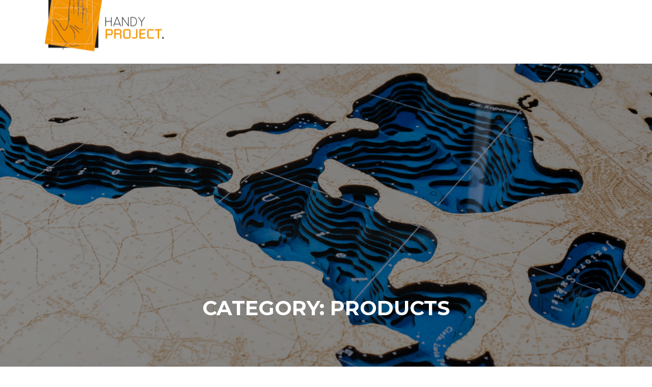

--- FILE ---
content_type: text/html; charset=UTF-8
request_url: http://handyprojectstudio.com/en/category/products/
body_size: 7485
content:
<!DOCTYPE html>
<html lang="en-US">
<head>
<meta charset="UTF-8">
<meta name="viewport" content="width=device-width, initial-scale=1">
<link rel="profile" href="http://gmpg.org/xfn/11">
<link rel="pingback" href="http://handyprojectstudio.com/xmlrpc.php">

<title>Products</title>
<link rel='dns-prefetch' href='//fonts.googleapis.com' />
<link rel='dns-prefetch' href='//s.w.org' />
<link rel="alternate" type="application/rss+xml" title=" &raquo; Feed" href="http://handyprojectstudio.com/en/feed/" />
<link rel="alternate" type="application/rss+xml" title=" &raquo; Comments Feed" href="http://handyprojectstudio.com/en/comments/feed/" />
<link rel="alternate" type="application/rss+xml" title=" &raquo; Products Category Feed" href="http://handyprojectstudio.com/en/category/products/feed/" />
		<script type="text/javascript">
			window._wpemojiSettings = {"baseUrl":"https:\/\/s.w.org\/images\/core\/emoji\/11.2.0\/72x72\/","ext":".png","svgUrl":"https:\/\/s.w.org\/images\/core\/emoji\/11.2.0\/svg\/","svgExt":".svg","source":{"concatemoji":"http:\/\/handyprojectstudio.com\/wp-includes\/js\/wp-emoji-release.min.js?ver=5.1.19"}};
			!function(e,a,t){var n,r,o,i=a.createElement("canvas"),p=i.getContext&&i.getContext("2d");function s(e,t){var a=String.fromCharCode;p.clearRect(0,0,i.width,i.height),p.fillText(a.apply(this,e),0,0);e=i.toDataURL();return p.clearRect(0,0,i.width,i.height),p.fillText(a.apply(this,t),0,0),e===i.toDataURL()}function c(e){var t=a.createElement("script");t.src=e,t.defer=t.type="text/javascript",a.getElementsByTagName("head")[0].appendChild(t)}for(o=Array("flag","emoji"),t.supports={everything:!0,everythingExceptFlag:!0},r=0;r<o.length;r++)t.supports[o[r]]=function(e){if(!p||!p.fillText)return!1;switch(p.textBaseline="top",p.font="600 32px Arial",e){case"flag":return s([55356,56826,55356,56819],[55356,56826,8203,55356,56819])?!1:!s([55356,57332,56128,56423,56128,56418,56128,56421,56128,56430,56128,56423,56128,56447],[55356,57332,8203,56128,56423,8203,56128,56418,8203,56128,56421,8203,56128,56430,8203,56128,56423,8203,56128,56447]);case"emoji":return!s([55358,56760,9792,65039],[55358,56760,8203,9792,65039])}return!1}(o[r]),t.supports.everything=t.supports.everything&&t.supports[o[r]],"flag"!==o[r]&&(t.supports.everythingExceptFlag=t.supports.everythingExceptFlag&&t.supports[o[r]]);t.supports.everythingExceptFlag=t.supports.everythingExceptFlag&&!t.supports.flag,t.DOMReady=!1,t.readyCallback=function(){t.DOMReady=!0},t.supports.everything||(n=function(){t.readyCallback()},a.addEventListener?(a.addEventListener("DOMContentLoaded",n,!1),e.addEventListener("load",n,!1)):(e.attachEvent("onload",n),a.attachEvent("onreadystatechange",function(){"complete"===a.readyState&&t.readyCallback()})),(n=t.source||{}).concatemoji?c(n.concatemoji):n.wpemoji&&n.twemoji&&(c(n.twemoji),c(n.wpemoji)))}(window,document,window._wpemojiSettings);
		</script>
		<style type="text/css">
img.wp-smiley,
img.emoji {
	display: inline !important;
	border: none !important;
	box-shadow: none !important;
	height: 1em !important;
	width: 1em !important;
	margin: 0 .07em !important;
	vertical-align: -0.1em !important;
	background: none !important;
	padding: 0 !important;
}
</style>
	<link rel='stylesheet' id='wp-block-library-css'  href='http://handyprojectstudio.com/wp-includes/css/dist/block-library/style.min.css?ver=5.1.19' type='text/css' media='all' />
<link rel='stylesheet' id='screenr-fonts-css'  href='https://fonts.googleapis.com/css?family=Open%2BSans%3A400%2C300%2C300italic%2C400italic%2C600%2C600italic%2C700%2C700italic%7CMontserrat%3A400%2C700&#038;subset=latin%2Clatin-ext' type='text/css' media='all' />
<link rel='stylesheet' id='font-awesome-css'  href='http://handyprojectstudio.com/wp-content/themes/screenr/assets/css/font-awesome.min.css?ver=4.0.0' type='text/css' media='all' />
<link rel='stylesheet' id='bootstrap-css'  href='http://handyprojectstudio.com/wp-content/themes/screenr/assets/css/bootstrap.min.css?ver=4.0.0' type='text/css' media='all' />
<link rel='stylesheet' id='screenr-style-css'  href='http://handyprojectstudio.com/wp-content/themes/screenr/style.css?ver=5.1.19' type='text/css' media='all' />
<style id='screenr-style-inline-css' type='text/css'>
	#page-header-cover.swiper-slider.no-image .swiper-slide .overlay {
		background-color: #000000;
		opacity: 1;
	}
	
	
	
	
	
	
	
		.gallery-carousel .g-item{
		padding: 0px 10px;
	}
	.gallery-carousel {
		margin-left: -10px;
		margin-right: -10px;
	}
	.gallery-grid .g-item, .gallery-masonry .g-item .inner {
		padding: 10px;
	}
	.gallery-grid, .gallery-masonry {
		margin: -10px;
	}
	
</style>
<link rel='stylesheet' id='screenr-gallery-lightgallery-css'  href='http://handyprojectstudio.com/wp-content/themes/screenr/assets/css/lightgallery.css?ver=5.1.19' type='text/css' media='all' />
<script type='text/javascript' src='http://handyprojectstudio.com/wp-includes/js/jquery/jquery.js?ver=1.12.4'></script>
<script type='text/javascript' src='http://handyprojectstudio.com/wp-includes/js/jquery/jquery-migrate.min.js?ver=1.4.1'></script>
<link rel='https://api.w.org/' href='http://handyprojectstudio.com/wp-json/' />
<link rel="EditURI" type="application/rsd+xml" title="RSD" href="http://handyprojectstudio.com/xmlrpc.php?rsd" />
<link rel="wlwmanifest" type="application/wlwmanifest+xml" href="http://handyprojectstudio.com/wp-includes/wlwmanifest.xml" /> 
<meta name="generator" content="WordPress 5.1.19" />
<!-- <meta name="NextGEN" version="2.2.14" /> -->
<link rel="alternate" href="http://handyprojectstudio.com/pl/category/produkty/" hreflang="pl" />
<link rel="alternate" href="http://handyprojectstudio.com/en/category/products/" hreflang="en" />

		<script
			type="text/javascript">var ajaxurl = 'http://handyprojectstudio.com/wp-admin/admin-ajax.php';</script>

		<link rel="icon" href="http://handyprojectstudio.com/wp-content/uploads/2016/10/cropped-ikona-32x32.jpg" sizes="32x32" />
<link rel="icon" href="http://handyprojectstudio.com/wp-content/uploads/2016/10/cropped-ikona-192x192.jpg" sizes="192x192" />
<link rel="apple-touch-icon-precomposed" href="http://handyprojectstudio.com/wp-content/uploads/2016/10/cropped-ikona-180x180.jpg" />
<meta name="msapplication-TileImage" content="http://handyprojectstudio.com/wp-content/uploads/2016/10/cropped-ikona-270x270.jpg" />
</head>

<body class="archive category category-products category-25 wp-custom-logo hfeed has-site-title has-site-tagline header-layout-fixed">
<div id="page" class="site">
	<a class="skip-link screen-reader-text" href="#content">Skip to content</a>
    	<header id="masthead" class="site-header" role="banner">
		<div class="container">
			    <div class="site-branding">
        <a href="http://handyprojectstudio.com/en/" class="custom-logo-link  no-t-logo" rel="home" itemprop="url"><img width="240" height="125" src="http://handyprojectstudio.com/wp-content/uploads/2016/10/cropped-logo-e1552600349921.png" class="custom-logo" alt="" itemprop="logo" /></a>    </div><!-- .site-branding -->
    
			<div class="header-right-wrapper">
				<a href="#" id="nav-toggle">Menu<span></span></a>
				<nav id="site-navigation" class="main-navigation" role="navigation">
					<ul class="nav-menu">
						<div class="menu"><ul>
<li class="page_item page-item-146 page_item_has_children"><a href="http://handyprojectstudio.com/en/3d-bathymetric-map-premium/">3D Map Premium</a>
<ul class='children'>
	<li class="page_item page-item-815"><a href="http://handyprojectstudio.com/en/3d-bathymetric-map-premium/africa/">Africa</a></li>
	<li class="page_item page-item-810"><a href="http://handyprojectstudio.com/en/3d-bathymetric-map-premium/great-britain/">Great Britain</a></li>
	<li class="page_item page-item-862"><a href="http://handyprojectstudio.com/en/3d-bathymetric-map-premium/lithuania/">Lithuania</a></li>
	<li class="page_item page-item-800"><a href="http://handyprojectstudio.com/en/3d-bathymetric-map-premium/north-america/">North America</a></li>
	<li class="page_item page-item-803"><a href="http://handyprojectstudio.com/en/3d-bathymetric-map-premium/poland/">Poland</a></li>
</ul>
</li>
<li class="page_item page-item-199 page_item_has_children"><a href="http://handyprojectstudio.com/en/other-products/">Other products</a>
<ul class='children'>
	<li class="page_item page-item-197"><a href="http://handyprojectstudio.com/en/other-products/table-stand/">BathStand</a></li>
</ul>
</li>
<li class="page_item page-item-151"><a href="http://handyprojectstudio.com/en/contact/">Contact</a></li>
<li class="page_item page-item-231"><a href="http://handyprojectstudio.com/en/about-us/">About us</a></li>
</ul></div>
					</ul>
				</nav>
				<!-- #site-navigation -->
			</div>

		</div>
	</header><!-- #masthead -->
	<section id="page-header-cover" class="section-slider swiper-slider fixed has-image" >
		<div class="swiper-container" data-autoplay="0">
			<div class="swiper-wrapper ">
				<div class="swiper-slide slide-align-center " style="background-image: url('http://handyprojectstudio.com/wp-content/uploads/2016/10/cropped-MG_2370-1.jpg');" ><div class="swiper-slide-intro"><div class="swiper-intro-inner" style="padding-top: 40%; padding-bottom: 13%; " ><h2 class="swiper-slide-heading">Category: Products</h2></div></div><div class="overlay"></div></div>			</div>
		</div>
	</section>
	
	<div id="content" class="site-content">

		<div id="content-inside" class="container right-sidebar">
			<div id="primary" class="content-area">
				<main id="main" class="site-main" role="main">

				
										
						
<article id="post-124" class="post-124 post type-post status-publish format-standard has-post-thumbnail hentry category-products tag-bathymetry tag-lakes tag-maps">
	<header class="entry-header">
		<h2 class="entry-title"><a href="http://handyprojectstudio.com/en/bathymetric-maps-3d/" rel="bookmark">Bathymetric maps 3D</a></h2>
					<div class="entry-meta">
				<span class="posted-on"><i aria-hidden="true" class="fa fa-clock-o"></i> <a href="http://handyprojectstudio.com/en/bathymetric-maps-3d/" rel="bookmark"><time class="entry-date published updated" datetime="2016-10-25T19:38:59+01:00">25 October 2016</time></a></span><span class="byline"> Author: <span class="author vcard"><a class="url fn n" href="http://handyprojectstudio.com/en/author/cezarix/">cezarix</a></span></span> <span class="meta-cate">Category: <a href="http://handyprojectstudio.com/en/category/products/">Products</a></span>			</div><!-- .entry-meta -->
		
		<div class="entry-thumb"><img width="600" height="400" src="http://handyprojectstudio.com/wp-content/uploads/2016/10/MG_2370.jpg" class="attachment-screenr-blog-list size-screenr-blog-list wp-post-image" alt="" srcset="http://handyprojectstudio.com/wp-content/uploads/2016/10/MG_2370.jpg 4368w, http://handyprojectstudio.com/wp-content/uploads/2016/10/MG_2370-300x200.jpg 300w, http://handyprojectstudio.com/wp-content/uploads/2016/10/MG_2370-768x512.jpg 768w, http://handyprojectstudio.com/wp-content/uploads/2016/10/MG_2370-1024x683.jpg 1024w, http://handyprojectstudio.com/wp-content/uploads/2016/10/MG_2370-390x260.jpg 390w, http://handyprojectstudio.com/wp-content/uploads/2016/10/MG_2370-520x347.jpg 520w, http://handyprojectstudio.com/wp-content/uploads/2016/10/MG_2370-740x493.jpg 740w" sizes="(max-width: 600px) 100vw, 600px" /></div>	</header><!-- .entry-header -->
	<div class="entry-content">
		<p>Mapy batymetryczne 3D to klasa premium naszych produktów, składają się z kilkunastu warstw materiału oddającego wiernie kolejne izobaty, warstwy „gruntu”&nbsp;z grawerowaną laserowo mapą topograficzną rejonu otaczającego akwen wodny, oraz warstwy „wody” czyli chroniącej nasze dzieło płyty z przezroczystego PCV z wygrawerowanymi laserowo nazwami zbiorników wodnych, zatok, wysp etc.</p>
	</div><!-- .entry-content -->
	
	<div class="entry-more">
		<a href="http://handyprojectstudio.com/en/bathymetric-maps-3d/" title="Bathymetric maps 3D" class="btn btn-theme-primary">read more<i aria-hidden="true" class="fa fa-chevron-right"></i></a>
	</div>

</article><!-- #post-## -->

					
					
				
				</main><!-- #main -->
			</div><!-- #primary -->

			
		</div><!--#content-inside -->
	</div><!-- #content -->

	<footer id="colophon" class="site-footer" role="contentinfo">
					<div class="footer-widgets section-padding ">
				<div class="container">
					<div class="row">
														<div id="footer-1" class="col-md-3 col-sm-12 footer-column widget-area sidebar" role="complementary">
									<aside id="weblizar_facebook_likebox-4" class="widget widget_weblizar_facebook_likebox"><h3 class="widget-title">Facebook</h3>		<style>
		@media (max-width:767px) {
			.fb_iframe_widget {
				width: 100%;
			}
			.fb_iframe_widget span {
				width: 100% !important;
			}
			.fb_iframe_widget iframe {
				width: 100% !important;
			}
			._8r {
				margin-right: 5px;
				margin-top: -4px !important;
			}
		}
		</style>
        <div style="display:block;width:100%;float:left;overflow:hidden;margin-bottom:20px">
			<div id="fb-root"></div>
			<script>(function(d, s, id) {
			  var js, fjs = d.getElementsByTagName(s)[0];
			  if (d.getElementById(id)) return;
			  js = d.createElement(s); js.id = id;
			  js.src = "//connect.facebook.net/en_GB/sdk.js#xfbml=1&version=v2.4";
			  fjs.parentNode.insertBefore(js, fjs);
			}(document, 'script', 'facebook-jssdk'));</script>
			<div class="fb-like-box" style="background-color: auto;" data-small-header="true" data-height="380" data-href="https://www.facebook.com/HandyProjectStudio/" data-show-border="true" data-show-faces="true" data-stream="true" data-width="292" data-force-wall="false"></div>
			<div style="display:none;">Facebook By Weblizar Powered By Weblizar</div>
		</div>
        </aside>								</div>
																<div id="footer-2" class="col-md-3 col-sm-12 footer-column widget-area sidebar" role="complementary">
									<aside id="polylang-3" class="widget widget_polylang"><ul>
	<li class="lang-item lang-item-8 lang-item-pl lang-item-first"><a lang="pl-PL" hreflang="pl-PL" href="http://handyprojectstudio.com/pl/category/produkty/"><img src="[data-uri]" title="Polski" alt="Polski" /><span style="margin-left:0.3em;">Polski</span></a></li>
	<li class="lang-item lang-item-5 lang-item-en current-lang"><a lang="en-US" hreflang="en-US" href="http://handyprojectstudio.com/en/category/products/"><img src="[data-uri]" title="English" alt="English" /><span style="margin-left:0.3em;">English</span></a></li>
	<li class="lang-item lang-item-70 lang-item-nb no-translation"><a lang="nb-NO" hreflang="nb-NO" href="http://handyprojectstudio.com/nb/"><img src="[data-uri]" title="Norsk Bokmål" alt="Norsk Bokmål" /><span style="margin-left:0.3em;">Norsk Bokmål</span></a></li>
</ul>
</aside>								</div>
																<div id="footer-3" class="col-md-3 col-sm-12 footer-column widget-area sidebar" role="complementary">
																	</div>
																<div id="footer-4" class="col-md-3 col-sm-12 footer-column widget-area sidebar" role="complementary">
																	</div>
													</div>
				</div>
			</div>
		
        	<div class=" site-info">
		<div class="container">
			<div class="site-copyright">
				Copyright &copy; 2026 . All Rights Reserved.			</div><!-- .site-copyright -->
			<div class="theme-info">
				<a href="https://www.famethemes.com/themes/screenr">Screenr parallax theme</a> by FameThemes			</div>
		</div>
	</div><!-- .site-info -->
	
	</footer><!-- #colophon -->
</div><!-- #page -->

<!-- ngg_resource_manager_marker --><script type='text/javascript' src='http://handyprojectstudio.com/wp-content/themes/screenr/assets/js/plugins.js?ver=4.0.0'></script>
<script type='text/javascript' src='http://handyprojectstudio.com/wp-content/themes/screenr/assets/js/bootstrap.min.js?ver=4.0.0'></script>
<script type='text/javascript'>
/* <![CDATA[ */
var Screenr = {"ajax_url":"http:\/\/handyprojectstudio.com\/wp-admin\/admin-ajax.php","full_screen_slider":"","header_layout":"default","slider_parallax":"1","is_home_front_page":"0","autoplay":"7000","speed":"700","effect":"slide","gallery_enable":"1"};
/* ]]> */
</script>
<script type='text/javascript' src='http://handyprojectstudio.com/wp-content/themes/screenr/assets/js/theme.js?ver=20120206'></script>
<script type='text/javascript' src='http://handyprojectstudio.com/wp-includes/js/wp-embed.min.js?ver=5.1.19'></script>
<!-- analytics-counter google analytics tracking code --><script>
    (function(i,s,o,g,r,a,m){i['GoogleAnalyticsObject']=r;i[r]=i[r]||function(){
            (i[r].q=i[r].q||[]).push(arguments)},i[r].l=1*new Date();a=s.createElement(o),
        m=s.getElementsByTagName(o)[0];a.async=1;a.src=g;m.parentNode.insertBefore(a,m)
    })(window,document,'script','//www.google-analytics.com/analytics.js','ga');

    ga('create', 'UA-11481576-13', 'auto');

    ga('set', 'anonymizeIp', true);    ga('send', 'pageview');

</script><!--  -->
</body>
</html>


--- FILE ---
content_type: text/plain
request_url: https://www.google-analytics.com/j/collect?v=1&_v=j102&aip=1&a=460170006&t=pageview&_s=1&dl=http%3A%2F%2Fhandyprojectstudio.com%2Fen%2Fcategory%2Fproducts%2F&ul=en-us%40posix&dt=Products&sr=1280x720&vp=1280x720&_u=YEBAAEABAAAAACAAI~&jid=688850952&gjid=2087272603&cid=679319922.1769829115&tid=UA-11481576-13&_gid=945589009.1769829115&_r=1&_slc=1&z=539889933
body_size: -287
content:
2,cG-93Q0JFKSV8

--- FILE ---
content_type: application/x-javascript
request_url: http://handyprojectstudio.com/wp-content/themes/screenr/assets/js/theme.js?ver=20120206
body_size: 7743
content:
function string_to_number( string ) {
	if ( typeof string === 'number' ) {
		return string;
	}
	if ( typeof string === 'string' ) {
		var n = string.match(/[^\d\.]+$/);
        if ( ! n ) {
            n = string.match(/[\d\.]+$/);
        }
		if (n) {
			return parseFloat(n[0]);
		} else {
			return 0;
		}
	}
	return 0;
}

function string_to_bool( v ) {
	if (  typeof v === 'boolean' ){
		return v;
	}

	if (  typeof v === 'number' ){
		return v === 0  ? false : true;
	}

	if (  typeof v === 'string' ){
		if ( v === 'true' || v === '1' ) {
			return true;
		} else {
			return false;
		}
	}

	return false;
}


/**
 * skip-link-focus-fix.js
 *
 * Helps with accessibility for keyboard only users.
 *
 * Learn more: https://git.io/vWdr2
 */
( function() {
	var is_webkit = navigator.userAgent.toLowerCase().indexOf( 'webkit' ) > -1,
	    is_opera  = navigator.userAgent.toLowerCase().indexOf( 'opera' )  > -1,
	    is_ie     = navigator.userAgent.toLowerCase().indexOf( 'msie' )   > -1;

	if ( ( is_webkit || is_opera || is_ie ) && document.getElementById && window.addEventListener ) {
		window.addEventListener( 'hashchange', function() {
			var id = location.hash.substring( 1 ),
				element;

			if ( ! ( /^[A-z0-9_-]+$/.test( id ) ) ) {
				return;
			}

			element = document.getElementById( id );

			if ( element ) {
				if ( ! ( /^(?:a|select|input|button|textarea)$/i.test( element.tagName ) ) ) {
					element.tabIndex = -1;
				}

				element.focus();
			}
		}, false );
	}
})();

/**
 * navigation.js
 *
 * Handles toggling the navigation menu for small screens and enables tab
 * support for dropdown menus.
 */
( function() {
	var container, button, menu, links, subMenus;

	container = document.getElementById( 'site-navigation' );
	if ( ! container ) {
		return;
	}

	button = container.getElementsByTagName( 'button' )[0];
	if ( 'undefined' === typeof button ) {
		return;
	}

	menu = container.getElementsByTagName( 'ul' )[0];

	// Hide menu toggle button if menu is empty and return early.
	if ( 'undefined' === typeof menu ) {
		button.style.display = 'none';
		return;
	}

	menu.setAttribute( 'aria-expanded', 'false' );
	if ( -1 === menu.className.indexOf( 'nav-menu' ) ) {
		menu.className += ' nav-menu';
	}

	button.onclick = function() {
		if ( -1 !== container.className.indexOf( 'toggled' ) ) {
			container.className = container.className.replace( ' toggled', '' );
			button.setAttribute( 'aria-expanded', 'false' );
			menu.setAttribute( 'aria-expanded', 'false' );
		} else {
			container.className += ' toggled';
			button.setAttribute( 'aria-expanded', 'true' );
			menu.setAttribute( 'aria-expanded', 'true' );
		}
	};

	// Get all the link elements within the menu.
	links    = menu.getElementsByTagName( 'a' );
	subMenus = menu.getElementsByTagName( 'ul' );

	// Set menu items with submenus to aria-haspopup="true".
	for ( var i = 0, len = subMenus.length; i < len; i++ ) {
		subMenus[i].parentNode.setAttribute( 'aria-haspopup', 'true' );
	}

	// Each time a menu link is focused or blurred, toggle focus.
	for ( i = 0, len = links.length; i < len; i++ ) {
		links[i].addEventListener( 'focus', toggleFocus, true );
		links[i].addEventListener( 'blur', toggleFocus, true );
	}

	/**
	 * Sets or removes .focus class on an element.
	 */
	function toggleFocus() {
		var self = this;

		// Move up through the ancestors of the current link until we hit .nav-menu.
		while ( -1 === self.className.indexOf( 'nav-menu' ) ) {

			// On li elements toggle the class .focus.
			if ( 'li' === self.tagName.toLowerCase() ) {
				if ( -1 !== self.className.indexOf( 'focus' ) ) {
					self.className = self.className.replace( ' focus', '' );
				} else {
					self.className += ' focus';
				}
			}

			self = self.parentElement;
		}
	}


} )();


jQuery( document ).ready( function( $ ){

    var mobile_max_width =  1140; // Media max width for mobile
    var main_navigation = jQuery('.main-navigation .nav-menu');
    var stite_header =  $( '.site-header' );

	/**
	* Initialise Menu Toggle
	*/
	jQuery('#nav-toggle').on('click', function(event){
		event.preventDefault();
		jQuery('#nav-toggle').toggleClass('nav-is-visible');
		jQuery('.main-navigation .nav-menu').toggleClass("nav-menu-mobile");
		jQuery('.header-widget').toggleClass("header-widget-mobile");

        if ( main_navigation.hasClass( 'nav-menu-mobile' ) && $( window).width() <= mobile_max_width ) {
            var h = $( window).height( ) - stite_header.height();
            main_navigation.css( {
                height: h,
                overflow: 'auto',
            });
        } else {
            main_navigation.removeAttr( 'style' );
        }

	});

    $( window).resize( function(){
        if ( main_navigation.hasClass( 'nav-menu-mobile' ) && $( window).width() <= mobile_max_width ) {
            var h = $( window).height( ) - stite_header.height();
            main_navigation.css( {
                height: h,
                overflow: 'auto',
            });
        } else {
            main_navigation.removeAttr( 'style' );
        }
    } );


	jQuery('.nav-menu li.menu-item-has-children, .nav-menu li.page_item_has_children').each( function() {
        jQuery(this).prepend('<div class="nav-toggle-subarrow"><i class="fa fa-angle-down"></i></div>');
	});

	jQuery('.nav-toggle-subarrow, .nav-toggle-subarrow .nav-toggle-subarrow').click(
		function () {
			jQuery(this).parent().toggleClass("nav-toggle-dropdown");
		}
	);


    /**
     * Fixed header
     *
     */
	var is_fixed_header = $('.site-header.sticky-header').length > 0 ? true: false;
	var is_transparent = false;
	if ( $('.site-header.sticky-header').hasClass( 'transparent' ) ){
		is_fixed_header = true;
		is_transparent  = true;
	}

	if ( is_fixed_header ) {

		$('.site-header.sticky-header').eq(0).wrap( '<div class="site-header-wrapper">' );
		var $wrap =  $( '.site-header-wrapper');
		$wrap.addClass( 'no-scroll' );

		$( window ).scroll(function () {

			var scrolled = $(window).scrollTop();
			if (scrolled > 0) {
				$('body').addClass('scrolled');
			} else {
				$('body').removeClass('scrolled');
			}

			var header_fixed = $('.site-header').eq(0);
			var header_parent = header_fixed.parent();
			var header_h = header_fixed.height() || 0;
			var p_to_top = header_parent.position().top;
			var topbar = $('#wpadminbar').height() || 0;
			if (topbar > 0) {
				var topbar_pos = $('#wpadminbar').css('position');
				if ('fixed' !== topbar_pos) {
					p_to_top += topbar ;
					topbar = 0;
				}
			}
            var start = 0;
            if ( is_fixed_header && is_transparent ) {
                if ( $( '.swiper-slider' ).length ) {
                    start = $( '.swiper-slider' ).eq( 0 ).offset( ).top + $( '.swiper-slider' ).outerHeight();
                    start  = start - header_h - topbar ;
                } else if ( $( '.page-header-cover' ).length ) {
                    start = $( '.page-header-cover' ).eq( 0 ).offset( ).top + $( '.page-header-cover' ).outerHeight();
                    start  = start - header_h - topbar ;
                }
            }

			var scrollTop =  $(document).scrollTop();

			if ( scrollTop > start  ) {
				if ( ! is_transparent ) {
					$wrap.height(header_h);
				}
				$wrap.addClass('is-fixed').removeClass('no-scroll');
				header_fixed.addClass('header-fixed');

				if ( scrollTop <  p_to_top + topbar ) {
					header_fixed.css('top', scrollTop + 'px');
				} else {
					header_fixed.css('top', topbar + 'px');
				}

				header_fixed.css('top', topbar + 'px');
				header_fixed.stop().animate({}, 400);
			} else {
				header_fixed.removeClass('header-fixed');
				header_fixed.css('top', 'auto');
				header_fixed.stop().animate({}, 400);
				if (!is_transparent) {
					$wrap.height('');
				}
				$wrap.removeClass('is-fixed').addClass('no-scroll');
			}
		});

	}

	function get_header_top_height(){
		var hh = ( jQuery('#wpadminbar').height() || 0 ) + ( jQuery('.site-header.sticky-header').height() || 0  );
        if ( $( '#masthead.site-header').hasClass( 'transparent' ) ){
            if ( $( window ).scrollTop() == 0 ) {
                hh -= 15;
            }
        }
        return  hh;
	}

    // Add active class to menu when scroll to active section.
	if ( string_to_bool( Screenr.is_home_front_page ) ) {
		// Navigation click to section.
		jQuery('.home #site-navigation li a[href*="#"]').on('click', function(event){
			event.preventDefault();
			var _h = this.hash;
			if ( $( '.nav-menu' ).hasClass( 'nav-menu-mobile' ) ) {
				$( '#nav-toggle' ).trigger( 'click' );
			}
			smoothScroll ( _h );
		});

		jQuery( window ).scroll(function () {
			var currentNode = null;
			var header_top_height = get_header_top_height();
			jQuery('.site-main section').each(function () {
				var s = $(this);
				var currentId = s.attr('id') || '';
				if ( jQuery( window ).scrollTop() >= s.offset().top - header_top_height - 10 ) {
					currentNode = currentId;
				}

			});

			jQuery('#site-navigation li').removeClass('current-menu-item');
			if ( currentNode ) {
				jQuery('#site-navigation li').find('a[href$="#' + currentNode + '"]').parent().addClass('current-menu-item');
			}
		});
	} else {
		jQuery( '#site-navigation li.menu-item-type-custom' ).removeClass('current-menu-item');
	}

    // Move to the right section on page load.
    jQuery( window ).load( function(){
        var urlCurrent = location.hash;
        if (jQuery(urlCurrent).length>0 ) {
            smoothScroll(urlCurrent);
        }
    });

    // Other scroll to elements
    jQuery( 'body' ).on('click', '.swiper-slide a[href*="#"]:not([href="#"]), .parallax-content a[href*="#"]:not([href="#"]), .back-top-top', function(event){
        event.preventDefault();
		if ( $( '.nav-menu' ).hasClass( 'nav-menu-mobile' ) ) {
			$( '#nav-toggle' ).trigger( 'click' );
		}
        smoothScroll( jQuery( this.hash ) );
    });

    // Smooth scroll animation
    function smoothScroll( urlhash ) {
        if ( urlhash.length <= 0 ) {
            return false;
        }
		var header_top_height = get_header_top_height();
        jQuery("html, body").animate({
            scrollTop: ( jQuery( urlhash ).offset().top - header_top_height + 3 ) + "px"
        }, {
            duration: 800,
            easing: "swing"
        });
        return false;
    }

	// Next section
	$( 'body').on( 'click', '.btn-next-section', function( e ){
		e.preventDefault();
		var current_section = $( this).closest( 'section' );
		if ( current_section.next( ).length > 0 ) {
			smoothScroll( '#'+ current_section.next().attr( 'id' ) );
		}

	} );


    /**
     * Custom  Slider
     */
	var video_support = function(){
		return !!document.createElement('video').canPlayType;
	};
	var is_video_support = video_support();

	function set_swiper_full_screen_height(){

        if ( ! $( 'body' ).hasClass( 'page-template-template-frontpage' ) ) {
            return false;
        }
		var h = $( window).height();

		var admin_bar_h = 0;
		if ( $( '#wpadminbar').length > 0 ) {
			admin_bar_h = $( '#wpadminbar').height();
		}
		var header_h = 0;
		if ( $( '.site-header').length > 0 && ! $( '.site-header').hasClass( 'transparent' )  ){
			header_h = $( '.site-header').eq( 0).height();
		}

		h = h - admin_bar_h - header_h;
		var header_pos = '';
		if ( $( '.site-header').length > 0 ){
			header_pos = $( '.site-header').eq(0).css('position');
		}

		$( '.swiper-slider').each( function(){
			var s =  $(this );
			if ( s.hasClass( 'full-screen' ) ) {
				if ( header_pos === 'fixed' ) {
					s.css({
						height: h+'px',
					});
				} else {
					s.css({
						height: h+'px',
					});
				}
			}
		} );
	}

	//----------------------------------------------

	function set_slider_padding(){
		var  hh = 0;
		// Set slider header padding
		if ( $( '#page-header-cover' ).length > 0 ) {
			hh = $( '.site-header.transparent' ).eq( 0 ).height();
			hh = hh / 2;
			$( '.swiper-intro-inner' ).css( 'margin-top', hh + 'px' );
		}

	}

	set_slider_padding();
	$( window ).resize( function(){
		set_slider_padding();
	} );


    var slider_number_item = $( '.swiper-slider .swiper-slide').length;
	var autoplay = $( '.swiper-container' ).data( 'autoplay' ) || 0;

	var swiper = new Swiper('.swiper-container', {
		// Disable preloading of all images
		preloadImages: false,
		loop: slider_number_item >  1 ? true: false,
		// Enable lazy loading
		lazyLoading: true,
		//preloadImages: false,
		autoplay: string_to_number( Screenr.autoplay ),
		speed:  string_to_number( Screenr.speed ) ,
		effect: Screenr.effect, // "slide", "fade", "cube", "coverflow" or "flip"
		//direction: 'vertical',
		pagination: '.swiper-pagination',
		paginationClickable: true,
		grabCursor: false,

		nextButton: '.swiper-button-next',
		prevButton: '.swiper-button-prev',

        allowSwipeToPrev:  slider_number_item >  1 ? true: false,
        allowSwipeToNext:  slider_number_item >  1 ? true: false,

		onInit: function( swiper ){
            var slide =  swiper.slides[ swiper.activeIndex ];
            $( slide ).addClass( 'activated' );
            var n = $( slide ) .attr( 'data-swiper-slide-index' ) || 0;
            n = parseInt( n );
            $( '.slide-current').text( n + 1 );
            $( '.slide-total').text( slider_number_item );
            if ( ! is_video_support ) {
				return;
			}
            // Need to pause all videos in the slider
            swiper.slides.each(function (index, _slide) {
                if ( $('video', _slide ).length > 0 ) {
                    $('video', _slide ).each(function () {
                        var v = $(this);
                        try {

                            v[0].currentTime = 0;
                            v[0].pause();

                            if ( v[0].readyState >= 2 ) {
                            }

                            v.on( 'ended', function(){
                                if ( slider_number_item === 1 ) {
                                    v[0].pause();
                                    v[0].currentTime = 0;
                                    v[0].play();
                                } else {
                                    v[0].pause();
                                    v[0].currentTime = 0;
                                    swiper.slideNext();
                                    swiper.startAutoplay();
                                }
                            } );

                        } catch ( e ){

                        }

                    });
                }
            });

            if ( $('video', slide).length > 0 ) {
                var v = $('video', slide).eq(0);
                try {
                    swiper.stopAutoplay();
                    v[0].currentTime = 0;
                    v[0].play();
                } catch ( e ){

                }
            }

		},
        onSlideChangeStart: function( swiper ) {
            var slide = swiper.slides[ swiper.activeIndex ];

            // Current number slide
            var n = $( slide ).attr( 'data-swiper-slide-index' ) || 0;
            n = parseInt( n );
            $( '.slide-current').text( n + 1 );

		},
		onSlideChangeEnd: function( swiper ){
			var slide = swiper.slides[swiper.activeIndex];
			// Need to pause all videos in the slider
			swiper.slides.each(function (index, slide) {
				$( slide).removeClass( 'activated' );
			});

			$( slide).addClass( 'activated' );

            if ( ! is_video_support ) {
                return;
            }

            // Need to pause all videos in the slider
            swiper.slides.each(function (index, slide) {
                if ($('video', slide).length > 0) {
                    $('video', slide).each(function () {
                        var v = $(this);
                        try {
                            v[0].currentTime = 0;
                            v[0].pause();
                        } catch ( e ){

                        }
                    });
                }
            });

            if ( $('video', slide).length > 0 ) {
                var v = $('video', slide).eq(0);
                //v[0].readyState >= 2
                try {
                    swiper.stopAutoplay();
                    v[0].currentTime = 0;
                    v[0].play();
                } catch ( e ){

                }
            }
		}

	});


    // Hide pagination if have 1 slide
    if ( slider_number_item === 1 ) {
        $( '.swiper-slider .swiper-pagination').hide();
    }


    //hover on button
    $( '.swiper-button-prev, .swiper-button-next').hover( function(){
        var b = $( this );
        var w = b.find( '.slide-count').width();
        b.animate({
            width: "+="+w,
        }, 400 , function(){
            b.addClass( 'active' );
        });
    }, function(){
        var b = $( this );
        var w = b.find( '.slide-count').width();
        b.removeClass( 'active' );
        b.animate({
            width: "-="+w,
        }, 400 , function(){
            b.removeClass( 'active' );
        });
    } );


	if (  string_to_bool( Screenr.slider_parallax ) || ( Screenr.header_layout !=='default' && $( '#page-header-cover' ).length > 0  ) ) {
		var slider_overlay_opacity = $('.swiper-slider.fixed .swiper-container .overlay').eq( 0 ).css('opacity') || .35;
		$( window ).scroll( function () {
			var scrolled = $( window ).scrollTop();
			var header_pos = false;
			if ( $('.site-header.sticky-header').length > 0 ) {
				header_pos = $('.site-header').eq(0).hasClass('sticky-header');
			}

			var admin_bar_h = 0;
			if ( $( '#wpadminbar' ).length > 0 ) {
				admin_bar_h = $( '#wpadminbar' ).height();
			}
			var st = scrolled * 0.7;
			// calc opactity
			var _t = 0;
			var slider_height = $('.swiper-slider').eq(0).height();
			var o = ( scrolled / ( slider_height / 2 ) );

			if ( o > 1 ) {
				o = 1;
			}
			if ( o < 0 ) {
				o = 0;
			}
			var _oo = ( o > .8 ) ? .8 : o;
			if ( _oo < slider_overlay_opacity )  {
				_oo = slider_overlay_opacity;
			}

			if ( header_pos && st > admin_bar_h ) {
				_t = st - (  admin_bar_h  );
				$('.swiper-slider .swiper-container .swiper-slide-intro').css({
					'opacity': 1 - o
				});
			} else {
				_t = 0;
				$('.swiper-slider .swiper-container .swiper-slide-intro').css({
					'opacity': 1 - o
				});
			}

			$('.swiper-slider .swiper-container').css({
				'top': _t + 'px',
			});
			$('.swiper-slider .swiper-container .overlay').css({
				'opacity': _oo
			});

			if ( swiper && swiper.length ) {
                var sch = swiper.container.outerHeight();

                if (scrolled >= sch / 4) {
                    swiper.container.addClass('over-1-4');
                } else {
                    swiper.container.removeClass('over-1-4');
                }
                if (scrolled >= sch / 3) {
                    swiper.container.addClass('over-1-3');
                } else {
                    swiper.container.removeClass('over-1-3');
                }
                if (scrolled >= sch / 2) {
                    swiper.container.addClass('over-1-2');
                } else {
                    swiper.container.removeClass('over-1-2');
                }

                if (scrolled >= sch * 2 / 3) {
                    swiper.container.addClass('over-2-3');
                } else {
                    swiper.container.removeClass('over-2-3');
                }

                var next_button = swiper.container.find('.btn-next-section');
                var _btn_top = next_button.attr('data-top') || '';

                var btop = 0;
                if (!_btn_top || _btn_top === '') {
                    btop = next_button.css('top');
                } else {
                    btop = _btn_top;
                }
                if (top === '') {
                    btop = 0;
                } else {
                    btop = parseInt(btop);
                }
                if (!_btn_top) {
                    next_button.attr('data-top', btop);
                }
                if (_t > 0) {
                    next_button.css({'top': (btop - _t) + 'px'});
                } else {
                    next_button.css({'top': ''});
                }

                $.each(swiper.slides, function (index, slide) {
                    var slider = $(slide);
                    var intro = slider.find('.swiper-slide-intro'), intro_inner = intro.find('.swiper-intro-inner');
                    var _padding_top = intro_inner.css('padding-top') || 0;
                    _padding_top = parseFloat(_padding_top);
                    var intro_top = _padding_top;

                    intro.css({'top': ''});
                    var top = intro.css('top');
                    top = parseInt(top);

                    if (scrolled > 0) {
                        var _s_t, pt_top = 0;
                        if (intro_top > 0) {
                            pt_top = scrolled / intro_top;
                        } else {
                            pt_top = .6;
                        }
                        if (pt_top >= 1) {
                            pt_top = 1;
                        }
                        if (pt_top < .3) {
                            pt_top = .3;
                        }

                        _s_t = top - scrolled + _t;
                        _s_t -= _s_t * pt_top;
                        intro.css({'top': (_s_t) + 'px'});
                    } else {
                        intro.css({'top': ''});
                    }

                });
            }
		});
	}

	if ( Screenr.full_screen_slider == '1' ) {
		set_swiper_full_screen_height();
		$( window ).resize( function(){
			set_swiper_full_screen_height();
		} );
	}

    $( window ).resize( function(){
    	if ( swiper && swiper.length ) {
            swiper.container.find('.swiper-slide-intro, .btn-next-section').removeAttr('data-top').removeAttr('style');
            $(window).trigger('scroll');
        }
    } );


	$( '.swiper-slider' ).bind( 'preview_event_changed', function(){
		alert( 'section_slider_changed' );
	} );


    $('.section-parallax, .parallax-hero').bind('inview', function ( event, visible ) {
        if ( visible == true ) {
        } else {
        }
    });

    var lastScrollTop = 0;
    // Paralax effect
    function parallaxPosition( scrollTop,  direction ){
        var top = $( window ).scrollTop();
        var wh = $( window).height();
        var ww = $( window).width();
        $('.section-parallax, .parallax-hero').each( function(  ){
            var $el = $( this );
            var h = $el.height();
            var r = .3;
            if ( wh > h ) {
                r = .3;
            } else {
                r = .6;
            }

            var pl = $( '.parallax-bg', $el );

            var w = $el.width();
            var h = $el.height();
            var img = $( 'img', pl );

            if ( img.length ) {

                var imageNaturalWidth = img.prop('naturalWidth');
                var imageNaturalHeight = img.prop('naturalHeight');

                var containerHeight = h > 0 ? h : 500;
                var imgHeight = img.height();
                var parallaxDist = imgHeight - containerHeight;
                var top =  $el.offset().top;
                var windowHeight = window.innerHeight;
                var windowBottom = scrollTop + windowHeight;
                var percentScrolled = (windowBottom - top) / (containerHeight + windowHeight);

                var parallaxTop = parallaxDist * percentScrolled;
                var l;
                var max_width = imageNaturalWidth;

                if ( imageNaturalWidth > w ){
                } else {
                    max_width = ww;
                }

                if( max_width > ww*2 && imageNaturalHeight > containerHeight * 2) {
                    max_width = max_width - ww;
                }

                l = (max_width - ww ) / 2;
                if ( l < 0 ) {
                    l = 0;
                }

                img.css( {
                    top: '-' + ( parallaxTop ) + 'px',
                    left: '-' + ( l ) + 'px',
                    //maxWidth: ww+'px'
                    maxWidth: max_width+'px'
                });

            } else {

                var section_h = $el.height();
                var is_inview = $el.data( 'inview' );
                if ( is_inview ) {
                    var offsetTop = $el.offset().top;
                    var diff, bgTop;
                    diff = top - offsetTop;
                    bgTop = Math.round( diff * r );
                    if ( bgTop > h ) {
                        bgTop = h;
                    }
                    if ( wh > h * 2 ) {
                        $('.parallax-bg', $el).css('background-position', '50% ' + ( 0 - ( section_h + bgTop ) ) + 'px');
                    } else {
                        $('.parallax-bg', $el).css('background-position', '50% ' + ( bgTop ) + 'px');
                    }
                }

			}




        } );
    }
    $(window).scroll(function(e){
        var top = $( window ).scrollTop();
        var direction = '';
        if ( top > lastScrollTop ){
            direction = 'down';
        } else {
            direction = 'up';
        }
        lastScrollTop = top ;
        parallaxPosition( top );
    });
    $(window).resize( function(){
        var top = $( window ).scrollTop();
        parallaxPosition( top );
    } );

    $(window).trigger('scroll');


} );



jQuery( document ).ready( function( $ ){

    /**
     * Video lightbox
     */
    if ($.fn.lightGallery ) {
        $(".videolightbox-popup").lightGallery({});
    }

    // Counter
    $('.counter').counterUp({
        delay: 10,
        time: 1000
    });

    // Video
    jQuery('.site-content').fitVids();

    // Ajax load more posts
	$( 'body' ).on( 'click', '.content-grid-loadmore.blt-ajax', function( e ){
		e.preventDefault();
		var button = $( this );
		if ( ! button.prop( 'is_loading' ) ) {
			button.prop( 'is_loading', true );
			button.addClass( 'loading' );

			button.find( 'i' ).removeClass( 'fa-angle-double-down' ).addClass( 'fa-spinner fa-spin' );

			var paged = button.prop('paged') || 2;
			// It's always form 2 because page 1 already there.
			if ( paged <= 2 ) {
				paged = 2;
			}
			var data = {
				'action': 'screenr_ajax_posts',
				'paged': paged
			};

			jQuery.get( Screenr.ajax_url, data, function ( response ) {
				response = '<div>' + response + '</div>';
				response = $( response );
				button.prop( 'paged', paged + 1 );
				button.prop( 'is_loading', false );
				button.removeClass( 'loading' );
				button.find( 'i' ).removeClass( 'fa-spinner fa-spin' ).addClass( 'fa-angle-double-down' );

				var num_post = $( 'article', response ).length;

				$('article', response).each(function (index, post) {
					$('#section-news-posts').append( post );
				});

				if (num_post <= 0) {
					button.hide();
				} else {

				}

			});
		}

	} );

} );


// Gallery
jQuery( document ).ready( function( $ ){

	/**
	 * Gallery
	 */
	function _gallery_init( $context ){
		// justified
		if ( $.fn.justifiedGallery ) {
            $( '.gallery-justified', $context ).imagesLoaded( function() {
                $( '.gallery-justified', $context).each( function(){
                    var margin = $( this).attr( 'data-spacing' ) || 20;
                    margin = string_to_number( margin );
                    $( this ).justifiedGallery({
                        rowHeight: 120,
                        margins: margin,
                        selector: 'a, div:not(.spinner), .inner'
                    });
                } );
            });
		}


		// Slider
		if ( $.fn.owlCarousel ) {

            $( '.gallery-slider', $context ).imagesLoaded( function() {
                // Slider
                $( '.gallery-slider', $context ).owlCarousel({
                    items: 1,
                    itemsCustom: false,
                    itemsDesktop: 1,
                    itemsDesktopSmall: 1,
                    itemsTablet: 1,
                    itemsTabletSmall: false,
                    itemsMobile: 1,
                    singleItem: true,
                    itemsScaleUp: false,

                    slideSpeed : 200,
                    paginationSpeed : 800,
                    rewindSpeed : 1000,
                    autoPlay : 4000,
                    stopOnHover : true,

                    navigation : true,
                    navigationText : ["<i class='lg-icon'></i>", "<i class='lg-icon'></i>"],

                    pagination : false,
                    paginationNumbers : false,
                    autoHeight : true,
                });
            });

            $('.gallery-carousel', $context).imagesLoaded( function() {
                $('.gallery-carousel', $context).each(function () {
                    var n = $(this).attr('data-col') || 5;
                    n = string_to_number(n);
                    if (n <= 0) {
                        n = 5;
                    }

                    $(this).owlCarousel({
                        items: n,
                        itemsCustom: false,
                        itemsDesktop: [1199, ( n > 4) ? 4 : n],
                        itemsDesktopSmall: [979, ( n > 3) ? 3 : n],
                        itemsTablet: [768, ( n > 2) ? 2 : n],
                        itemsTabletSmall: false,
                        itemsMobile: [479, ( n > 2) ? 2 : n],
                        singleItem: false,
                        itemsScaleUp: false,

                        slideSpeed: 200,
                        paginationSpeed: 800,
                        rewindSpeed: 1000,
                        autoPlay: 4000,
                        stopOnHover: true,

                        navigation: true,
                        navigationText: ["<i class='lg-icon'></i>", "<i class='lg-icon'></i>"],

                        pagination: false,
                        paginationNumbers: false,
                    });

                });
            });

		}


		function isotope_init (){
			if ( $.fn.isotope ) {

                $(".gallery-masonry", $context).imagesLoaded( function() {
                    $(".gallery-masonry", $context).each(function () {
                        var m = $(this);
                        var gutter = m.attr('data-gutter') || 10;
                        var columns = m.attr('data-col') || 5;

                        //console.log(columns);

                        gutter = string_to_number(gutter);
                        columns = string_to_number(columns);

                        var w = $(window).width();
                        if (w <= 940) {
                            columns = columns > 2 ? columns - 1 : columns;
                        }

                        if (w <= 720) {
                            columns = columns > 3 ? 3 : columns;
                        }

                        if (w <= 576) {
                            columns = columns > 2 ? 2 : columns;
                        }

                        //gutter = gutter / 2;
                        // m.parent().css({'margin-left': -gutter, 'margin-right': -gutter});
                        m.find('.g-item').css({'width': ( 100 / columns  ) + '%', 'float': 'left', 'padding': 0});
                        // m.find('.g-item .inner').css({'padding': gutter / 2});
                        m.isotope({
                            // options
                            itemSelector: '.g-item',
                            percentPosition: true,
                            masonry: {
                                columnWidth: '.inner'
                            }
                        });

                    });
                });
			}
		}

		isotope_init();
		$( window ).resize( function(){
			isotope_init();
		} );

		if ( $.fn.lightGallery ) {
			$('.enable-lightbox', $context).lightGallery({
				mode: 'lg-fade',
				selector: 'a',
				// cssEasing : 'cubic-bezier(0.25, 0, 0.25, 1)'

			});
		}
	}

	_gallery_init( $( '.gallery-content' ) );

	if ( 'undefined' !== typeof wp && wp.customize && wp.customize.selectiveRefresh ) {
		wp.customize.selectiveRefresh.bind( 'partial-content-rendered', function( placement ) {
			if ( placement.partial.id == 'section-gallery' ) {
				_gallery_init( placement.container.find( '.gallery-content' ) );
			}
		} );
	}

} );

